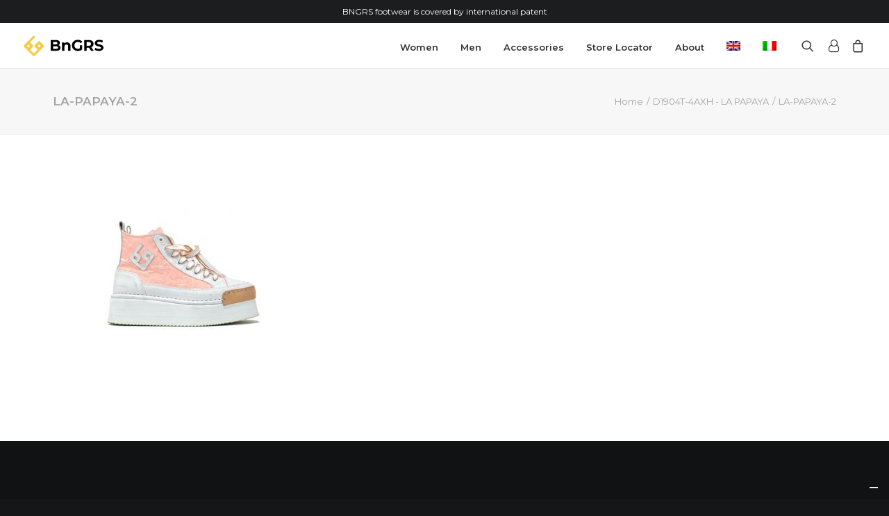

--- FILE ---
content_type: image/svg+xml
request_url: https://bngrealshoes.com/wp-content/uploads/2021/12/omniRisorsa-11q.svg
body_size: 2409
content:
<svg xmlns="http://www.w3.org/2000/svg" xmlns:xlink="http://www.w3.org/1999/xlink" viewBox="0 0 528.07 137.73"><defs><style>.cls-1{fill:none;}.cls-2{clip-path:url(#clip-path);}.cls-3{fill:#f7cc45;}</style><clipPath id="clip-path" transform="translate(0)"><rect class="cls-1" width="134.71" height="137.73"/></clipPath></defs><g id="Livello_2" data-name="Livello 2"><g id="Livello_1-2" data-name="Livello 1"><g class="cls-2"><path class="cls-3" d="M95.43,67.14,102.62,60l7.46,7.46a4.12,4.12,0,0,1,0,5.81l-7.18,7.18L95.43,73a4.12,4.12,0,0,1,0-5.81M31.82,60.41l7.45,7.44a4.1,4.1,0,0,1,0,5.78l-7.15,7.14-7.44-7.44a4.08,4.08,0,0,1,0-5.78Zm100.75,4.81-30-30L92.22,45.51l0,0L78.1,59.67l-5.16,5.16a7.3,7.3,0,0,0,0,10.32L92.63,94.84,71.42,116a5.74,5.74,0,0,1-8.13,0L42.51,95.26,56.64,81.13h0L61.8,76a7.3,7.3,0,0,0,0-10.32L42.08,45.92,67.35,20.65,77.68,10.32,67.35,0,2.14,65.22a7.3,7.3,0,0,0,0,10.32L62.19,135.6a7.31,7.31,0,0,0,10.33,0l60.05-60.06a7.3,7.3,0,0,0,0-10.32" transform="translate(0)"/></g><path d="M244.05,82.44c0,12.32-9.77,19.44-28.5,19.44H178.7V30.63h34.81c17.81,0,27,7.43,27,18.52A17.13,17.13,0,0,1,231,64.83C239,67.38,244.05,73.48,244.05,82.44Zm-49-39.39V59.84h16.38c8.05,0,12.42-2.85,12.42-8.45s-4.37-8.34-12.42-8.34Zm32.37,37.66c0-6-4.59-8.85-13.14-8.85H195.09v17.6h19.23C222.87,89.46,227.46,86.82,227.46,80.71Z" transform="translate(0)"/><path d="M310.19,70.53v31.35H294.32V73c0-8.85-4.08-12.92-11.1-12.92-7.63,0-13.13,4.68-13.13,14.76v27.07H254.21V47.12h15.17v6.41c4.27-4.68,10.68-7.23,18.11-7.23C300.42,46.3,310.19,53.84,310.19,70.53Z" transform="translate(0)"/><path d="M371.9,65.14H387V94.05c-7.84,5.9-18.63,9.06-28.81,9.06-22.39,0-38.88-15.38-38.88-36.85s16.49-36.85,39.19-36.85c12.52,0,22.9,4.27,29.82,12.31L377.71,51.5a24.12,24.12,0,0,0-18.43-8c-13.84,0-23.31,9.27-23.31,22.81,0,13.33,9.47,22.8,23.11,22.8A26.15,26.15,0,0,0,371.9,86Z" transform="translate(0)"/><path d="M446.08,101.88,432.34,82H417.17v19.85H400.68V30.63h30.85c19,0,30.94,9.87,30.94,25.85,0,10.69-5.39,18.53-14.66,22.5l16,22.9ZM430.61,44.06H417.17V68.9h13.44c10.08,0,15.17-4.68,15.17-12.42S440.69,44.06,430.61,44.06Z" transform="translate(0)"/><path d="M468.82,94.86l5.6-12.42a41.92,41.92,0,0,0,23.52,7.43c9.77,0,13.74-3.26,13.74-7.63,0-13.34-41.43-4.18-41.43-30.64,0-12.12,9.77-22.19,30-22.19,9,0,18.12,2.13,24.73,6.31l-5.09,12.52a40.16,40.16,0,0,0-19.74-5.6c-9.77,0-13.54,3.66-13.54,8.14,0,13.13,41.43,4.07,41.43,30.24,0,11.91-9.88,22.09-30.23,22.09C486.54,103.11,475.14,99.75,468.82,94.86Z" transform="translate(0)"/></g></g></svg>